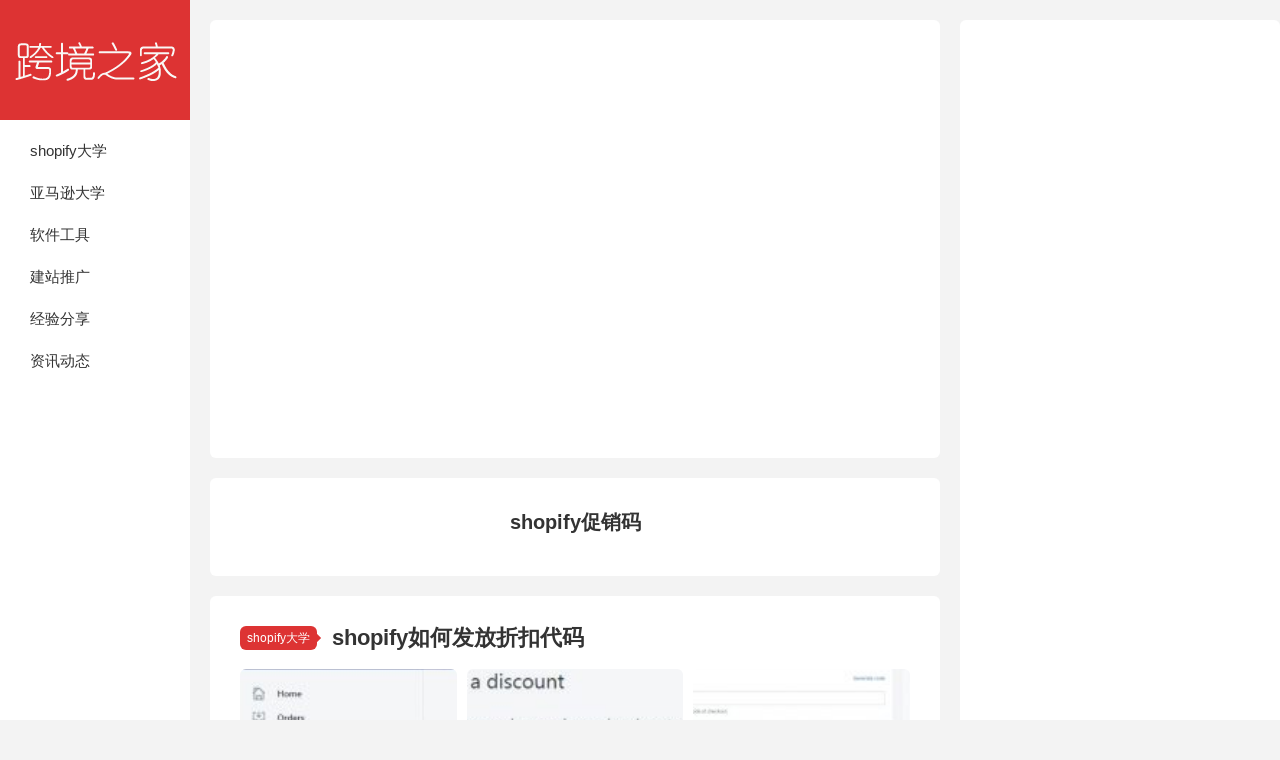

--- FILE ---
content_type: text/html; charset=UTF-8
request_url: http://www.yoding.cn/t/shopify%E4%BF%83%E9%94%80%E7%A0%81
body_size: 7093
content:
<!DOCTYPE HTML>
<html>
<head>
<meta charset="UTF-8">
<meta http-equiv="X-UA-Compatible" content="IE=edge">
<meta name="viewport" content="width=device-width, initial-scale=1.0">
<meta http-equiv="Cache-Control" content="no-transform">
<meta http-equiv="Cache-Control" content="no-siteapp">
<title>shopify促销码-亚马逊卖家大学</title>
<meta name='robots' content='max-image-preview:large' />
<link rel="alternate" type="application/rss+xml" title="亚马逊卖家大学 &raquo; shopify促销码 标签 Feed" href="https://www.yoding.cn/t/shopify%e4%bf%83%e9%94%80%e7%a0%81/feed" />
<style id='wp-img-auto-sizes-contain-inline-css' type='text/css'>
img:is([sizes=auto i],[sizes^="auto," i]){contain-intrinsic-size:3000px 1500px}
/*# sourceURL=wp-img-auto-sizes-contain-inline-css */
</style>
<style id='wp-block-library-inline-css' type='text/css'>
:root{--wp-block-synced-color:#7a00df;--wp-block-synced-color--rgb:122,0,223;--wp-bound-block-color:var(--wp-block-synced-color);--wp-editor-canvas-background:#ddd;--wp-admin-theme-color:#007cba;--wp-admin-theme-color--rgb:0,124,186;--wp-admin-theme-color-darker-10:#006ba1;--wp-admin-theme-color-darker-10--rgb:0,107,160.5;--wp-admin-theme-color-darker-20:#005a87;--wp-admin-theme-color-darker-20--rgb:0,90,135;--wp-admin-border-width-focus:2px}@media (min-resolution:192dpi){:root{--wp-admin-border-width-focus:1.5px}}.wp-element-button{cursor:pointer}:root .has-very-light-gray-background-color{background-color:#eee}:root .has-very-dark-gray-background-color{background-color:#313131}:root .has-very-light-gray-color{color:#eee}:root .has-very-dark-gray-color{color:#313131}:root .has-vivid-green-cyan-to-vivid-cyan-blue-gradient-background{background:linear-gradient(135deg,#00d084,#0693e3)}:root .has-purple-crush-gradient-background{background:linear-gradient(135deg,#34e2e4,#4721fb 50%,#ab1dfe)}:root .has-hazy-dawn-gradient-background{background:linear-gradient(135deg,#faaca8,#dad0ec)}:root .has-subdued-olive-gradient-background{background:linear-gradient(135deg,#fafae1,#67a671)}:root .has-atomic-cream-gradient-background{background:linear-gradient(135deg,#fdd79a,#004a59)}:root .has-nightshade-gradient-background{background:linear-gradient(135deg,#330968,#31cdcf)}:root .has-midnight-gradient-background{background:linear-gradient(135deg,#020381,#2874fc)}:root{--wp--preset--font-size--normal:16px;--wp--preset--font-size--huge:42px}.has-regular-font-size{font-size:1em}.has-larger-font-size{font-size:2.625em}.has-normal-font-size{font-size:var(--wp--preset--font-size--normal)}.has-huge-font-size{font-size:var(--wp--preset--font-size--huge)}.has-text-align-center{text-align:center}.has-text-align-left{text-align:left}.has-text-align-right{text-align:right}.has-fit-text{white-space:nowrap!important}#end-resizable-editor-section{display:none}.aligncenter{clear:both}.items-justified-left{justify-content:flex-start}.items-justified-center{justify-content:center}.items-justified-right{justify-content:flex-end}.items-justified-space-between{justify-content:space-between}.screen-reader-text{border:0;clip-path:inset(50%);height:1px;margin:-1px;overflow:hidden;padding:0;position:absolute;width:1px;word-wrap:normal!important}.screen-reader-text:focus{background-color:#ddd;clip-path:none;color:#444;display:block;font-size:1em;height:auto;left:5px;line-height:normal;padding:15px 23px 14px;text-decoration:none;top:5px;width:auto;z-index:100000}html :where(.has-border-color){border-style:solid}html :where([style*=border-top-color]){border-top-style:solid}html :where([style*=border-right-color]){border-right-style:solid}html :where([style*=border-bottom-color]){border-bottom-style:solid}html :where([style*=border-left-color]){border-left-style:solid}html :where([style*=border-width]){border-style:solid}html :where([style*=border-top-width]){border-top-style:solid}html :where([style*=border-right-width]){border-right-style:solid}html :where([style*=border-bottom-width]){border-bottom-style:solid}html :where([style*=border-left-width]){border-left-style:solid}html :where(img[class*=wp-image-]){height:auto;max-width:100%}:where(figure){margin:0 0 1em}html :where(.is-position-sticky){--wp-admin--admin-bar--position-offset:var(--wp-admin--admin-bar--height,0px)}@media screen and (max-width:600px){html :where(.is-position-sticky){--wp-admin--admin-bar--position-offset:0px}}

/*# sourceURL=wp-block-library-inline-css */
</style><style id='global-styles-inline-css' type='text/css'>
:root{--wp--preset--aspect-ratio--square: 1;--wp--preset--aspect-ratio--4-3: 4/3;--wp--preset--aspect-ratio--3-4: 3/4;--wp--preset--aspect-ratio--3-2: 3/2;--wp--preset--aspect-ratio--2-3: 2/3;--wp--preset--aspect-ratio--16-9: 16/9;--wp--preset--aspect-ratio--9-16: 9/16;--wp--preset--color--black: #000000;--wp--preset--color--cyan-bluish-gray: #abb8c3;--wp--preset--color--white: #ffffff;--wp--preset--color--pale-pink: #f78da7;--wp--preset--color--vivid-red: #cf2e2e;--wp--preset--color--luminous-vivid-orange: #ff6900;--wp--preset--color--luminous-vivid-amber: #fcb900;--wp--preset--color--light-green-cyan: #7bdcb5;--wp--preset--color--vivid-green-cyan: #00d084;--wp--preset--color--pale-cyan-blue: #8ed1fc;--wp--preset--color--vivid-cyan-blue: #0693e3;--wp--preset--color--vivid-purple: #9b51e0;--wp--preset--gradient--vivid-cyan-blue-to-vivid-purple: linear-gradient(135deg,rgb(6,147,227) 0%,rgb(155,81,224) 100%);--wp--preset--gradient--light-green-cyan-to-vivid-green-cyan: linear-gradient(135deg,rgb(122,220,180) 0%,rgb(0,208,130) 100%);--wp--preset--gradient--luminous-vivid-amber-to-luminous-vivid-orange: linear-gradient(135deg,rgb(252,185,0) 0%,rgb(255,105,0) 100%);--wp--preset--gradient--luminous-vivid-orange-to-vivid-red: linear-gradient(135deg,rgb(255,105,0) 0%,rgb(207,46,46) 100%);--wp--preset--gradient--very-light-gray-to-cyan-bluish-gray: linear-gradient(135deg,rgb(238,238,238) 0%,rgb(169,184,195) 100%);--wp--preset--gradient--cool-to-warm-spectrum: linear-gradient(135deg,rgb(74,234,220) 0%,rgb(151,120,209) 20%,rgb(207,42,186) 40%,rgb(238,44,130) 60%,rgb(251,105,98) 80%,rgb(254,248,76) 100%);--wp--preset--gradient--blush-light-purple: linear-gradient(135deg,rgb(255,206,236) 0%,rgb(152,150,240) 100%);--wp--preset--gradient--blush-bordeaux: linear-gradient(135deg,rgb(254,205,165) 0%,rgb(254,45,45) 50%,rgb(107,0,62) 100%);--wp--preset--gradient--luminous-dusk: linear-gradient(135deg,rgb(255,203,112) 0%,rgb(199,81,192) 50%,rgb(65,88,208) 100%);--wp--preset--gradient--pale-ocean: linear-gradient(135deg,rgb(255,245,203) 0%,rgb(182,227,212) 50%,rgb(51,167,181) 100%);--wp--preset--gradient--electric-grass: linear-gradient(135deg,rgb(202,248,128) 0%,rgb(113,206,126) 100%);--wp--preset--gradient--midnight: linear-gradient(135deg,rgb(2,3,129) 0%,rgb(40,116,252) 100%);--wp--preset--font-size--small: 13px;--wp--preset--font-size--medium: 20px;--wp--preset--font-size--large: 36px;--wp--preset--font-size--x-large: 42px;--wp--preset--spacing--20: 0.44rem;--wp--preset--spacing--30: 0.67rem;--wp--preset--spacing--40: 1rem;--wp--preset--spacing--50: 1.5rem;--wp--preset--spacing--60: 2.25rem;--wp--preset--spacing--70: 3.38rem;--wp--preset--spacing--80: 5.06rem;--wp--preset--shadow--natural: 6px 6px 9px rgba(0, 0, 0, 0.2);--wp--preset--shadow--deep: 12px 12px 50px rgba(0, 0, 0, 0.4);--wp--preset--shadow--sharp: 6px 6px 0px rgba(0, 0, 0, 0.2);--wp--preset--shadow--outlined: 6px 6px 0px -3px rgb(255, 255, 255), 6px 6px rgb(0, 0, 0);--wp--preset--shadow--crisp: 6px 6px 0px rgb(0, 0, 0);}:where(.is-layout-flex){gap: 0.5em;}:where(.is-layout-grid){gap: 0.5em;}body .is-layout-flex{display: flex;}.is-layout-flex{flex-wrap: wrap;align-items: center;}.is-layout-flex > :is(*, div){margin: 0;}body .is-layout-grid{display: grid;}.is-layout-grid > :is(*, div){margin: 0;}:where(.wp-block-columns.is-layout-flex){gap: 2em;}:where(.wp-block-columns.is-layout-grid){gap: 2em;}:where(.wp-block-post-template.is-layout-flex){gap: 1.25em;}:where(.wp-block-post-template.is-layout-grid){gap: 1.25em;}.has-black-color{color: var(--wp--preset--color--black) !important;}.has-cyan-bluish-gray-color{color: var(--wp--preset--color--cyan-bluish-gray) !important;}.has-white-color{color: var(--wp--preset--color--white) !important;}.has-pale-pink-color{color: var(--wp--preset--color--pale-pink) !important;}.has-vivid-red-color{color: var(--wp--preset--color--vivid-red) !important;}.has-luminous-vivid-orange-color{color: var(--wp--preset--color--luminous-vivid-orange) !important;}.has-luminous-vivid-amber-color{color: var(--wp--preset--color--luminous-vivid-amber) !important;}.has-light-green-cyan-color{color: var(--wp--preset--color--light-green-cyan) !important;}.has-vivid-green-cyan-color{color: var(--wp--preset--color--vivid-green-cyan) !important;}.has-pale-cyan-blue-color{color: var(--wp--preset--color--pale-cyan-blue) !important;}.has-vivid-cyan-blue-color{color: var(--wp--preset--color--vivid-cyan-blue) !important;}.has-vivid-purple-color{color: var(--wp--preset--color--vivid-purple) !important;}.has-black-background-color{background-color: var(--wp--preset--color--black) !important;}.has-cyan-bluish-gray-background-color{background-color: var(--wp--preset--color--cyan-bluish-gray) !important;}.has-white-background-color{background-color: var(--wp--preset--color--white) !important;}.has-pale-pink-background-color{background-color: var(--wp--preset--color--pale-pink) !important;}.has-vivid-red-background-color{background-color: var(--wp--preset--color--vivid-red) !important;}.has-luminous-vivid-orange-background-color{background-color: var(--wp--preset--color--luminous-vivid-orange) !important;}.has-luminous-vivid-amber-background-color{background-color: var(--wp--preset--color--luminous-vivid-amber) !important;}.has-light-green-cyan-background-color{background-color: var(--wp--preset--color--light-green-cyan) !important;}.has-vivid-green-cyan-background-color{background-color: var(--wp--preset--color--vivid-green-cyan) !important;}.has-pale-cyan-blue-background-color{background-color: var(--wp--preset--color--pale-cyan-blue) !important;}.has-vivid-cyan-blue-background-color{background-color: var(--wp--preset--color--vivid-cyan-blue) !important;}.has-vivid-purple-background-color{background-color: var(--wp--preset--color--vivid-purple) !important;}.has-black-border-color{border-color: var(--wp--preset--color--black) !important;}.has-cyan-bluish-gray-border-color{border-color: var(--wp--preset--color--cyan-bluish-gray) !important;}.has-white-border-color{border-color: var(--wp--preset--color--white) !important;}.has-pale-pink-border-color{border-color: var(--wp--preset--color--pale-pink) !important;}.has-vivid-red-border-color{border-color: var(--wp--preset--color--vivid-red) !important;}.has-luminous-vivid-orange-border-color{border-color: var(--wp--preset--color--luminous-vivid-orange) !important;}.has-luminous-vivid-amber-border-color{border-color: var(--wp--preset--color--luminous-vivid-amber) !important;}.has-light-green-cyan-border-color{border-color: var(--wp--preset--color--light-green-cyan) !important;}.has-vivid-green-cyan-border-color{border-color: var(--wp--preset--color--vivid-green-cyan) !important;}.has-pale-cyan-blue-border-color{border-color: var(--wp--preset--color--pale-cyan-blue) !important;}.has-vivid-cyan-blue-border-color{border-color: var(--wp--preset--color--vivid-cyan-blue) !important;}.has-vivid-purple-border-color{border-color: var(--wp--preset--color--vivid-purple) !important;}.has-vivid-cyan-blue-to-vivid-purple-gradient-background{background: var(--wp--preset--gradient--vivid-cyan-blue-to-vivid-purple) !important;}.has-light-green-cyan-to-vivid-green-cyan-gradient-background{background: var(--wp--preset--gradient--light-green-cyan-to-vivid-green-cyan) !important;}.has-luminous-vivid-amber-to-luminous-vivid-orange-gradient-background{background: var(--wp--preset--gradient--luminous-vivid-amber-to-luminous-vivid-orange) !important;}.has-luminous-vivid-orange-to-vivid-red-gradient-background{background: var(--wp--preset--gradient--luminous-vivid-orange-to-vivid-red) !important;}.has-very-light-gray-to-cyan-bluish-gray-gradient-background{background: var(--wp--preset--gradient--very-light-gray-to-cyan-bluish-gray) !important;}.has-cool-to-warm-spectrum-gradient-background{background: var(--wp--preset--gradient--cool-to-warm-spectrum) !important;}.has-blush-light-purple-gradient-background{background: var(--wp--preset--gradient--blush-light-purple) !important;}.has-blush-bordeaux-gradient-background{background: var(--wp--preset--gradient--blush-bordeaux) !important;}.has-luminous-dusk-gradient-background{background: var(--wp--preset--gradient--luminous-dusk) !important;}.has-pale-ocean-gradient-background{background: var(--wp--preset--gradient--pale-ocean) !important;}.has-electric-grass-gradient-background{background: var(--wp--preset--gradient--electric-grass) !important;}.has-midnight-gradient-background{background: var(--wp--preset--gradient--midnight) !important;}.has-small-font-size{font-size: var(--wp--preset--font-size--small) !important;}.has-medium-font-size{font-size: var(--wp--preset--font-size--medium) !important;}.has-large-font-size{font-size: var(--wp--preset--font-size--large) !important;}.has-x-large-font-size{font-size: var(--wp--preset--font-size--x-large) !important;}
/*# sourceURL=global-styles-inline-css */
</style>

<style id='classic-theme-styles-inline-css' type='text/css'>
/*! This file is auto-generated */
.wp-block-button__link{color:#fff;background-color:#32373c;border-radius:9999px;box-shadow:none;text-decoration:none;padding:calc(.667em + 2px) calc(1.333em + 2px);font-size:1.125em}.wp-block-file__button{background:#32373c;color:#fff;text-decoration:none}
/*# sourceURL=/wp-includes/css/classic-themes.min.css */
</style>
<link rel='stylesheet' id='main-css' href='http://www.yoding.cn/wp-content/themes/xiu/style.css?ver=9.6' type='text/css' media='all' />
<script type="text/javascript" src="http://www.yoding.cn/wp-includes/js/jquery/jquery.min.js?ver=3.7.1" id="jquery-core-js"></script>
<script type="text/javascript" src="http://www.yoding.cn/wp-includes/js/jquery/jquery-migrate.min.js?ver=3.4.1" id="jquery-migrate-js"></script>
<link rel="https://api.w.org/" href="https://www.yoding.cn/wp-json/" /><link rel="alternate" title="JSON" type="application/json" href="https://www.yoding.cn/wp-json/wp/v2/tags/151" /><link rel="EditURI" type="application/rsd+xml" title="RSD" href="https://www.yoding.cn/xmlrpc.php?rsd" />
<style>.container{max-width:1280px}:root{--tb--main:#dd3333}</style>
<!--ADD_CODE_HEADER_START-->
<script>
var _hmt = _hmt || [];
(function() {
  var hm = document.createElement("script");
  hm.src = "https://hm.baidu.com/hm.js?72c1df9875f8918d67f3b4d7763ae73a";
  var s = document.getElementsByTagName("script")[0]; 
  s.parentNode.insertBefore(hm, s);
})();
</script>

<!--ADD_CODE_HEADER_END-->
<link rel="icon" href="https://www.yoding.cn/wp-content/uploads/2025/01/cropped-favicon-32x32-1-32x32.png" sizes="32x32" />
<link rel="icon" href="https://www.yoding.cn/wp-content/uploads/2025/01/cropped-favicon-32x32-1-192x192.png" sizes="192x192" />
<link rel="apple-touch-icon" href="https://www.yoding.cn/wp-content/uploads/2025/01/cropped-favicon-32x32-1-180x180.png" />
<meta name="msapplication-TileImage" content="https://www.yoding.cn/wp-content/uploads/2025/01/cropped-favicon-32x32-1-270x270.png" />
<link rel="shortcut icon" href="https://www.yoding.cn/favicon.ico">
</head>
<body class="archive tag tag-shopify tag-151 wp-theme-xiu search_not sticky-m m-sidebar-on comment_vcode">
<section class="container">
<header class="header">
	<div class="logo"><a href="https://www.yoding.cn" title="亚马逊卖家大学-免费跨境电商培训学习资源大全"><img class="logo-img-pc" src="http://www.yoding.cn/wp-content/uploads/2017/09/logo-1-1.png" alt="亚马逊卖家大学"><img class="logo-img-m" src="http://www.yoding.cn/wp-content/uploads/2017/09/logo-1-1.png" alt="亚马逊卖家大学">亚马逊卖家大学</a></div>	<ul class="nav"><li class="navmore"><i class="tbfa">&#xe612;</i></li><li id="menu-item-3975" class="menu-item menu-item-type-taxonomy menu-item-object-category menu-item-3975"><a href="https://www.yoding.cn/c/shopify">shopify大学</a></li>
<li id="menu-item-3977" class="menu-item menu-item-type-taxonomy menu-item-object-category menu-item-3977"><a href="https://www.yoding.cn/c/amazon">亚马逊大学</a></li>
<li id="menu-item-3982" class="menu-item menu-item-type-taxonomy menu-item-object-category menu-item-3982"><a href="https://www.yoding.cn/c/tools">软件工具</a></li>
<li id="menu-item-3984" class="menu-item menu-item-type-taxonomy menu-item-object-category menu-item-3984"><a href="https://www.yoding.cn/c/website">建站推广</a></li>
<li id="menu-item-3988" class="menu-item menu-item-type-taxonomy menu-item-object-category menu-item-3988"><a href="https://www.yoding.cn/c/tips">经验分享</a></li>
<li id="menu-item-3989" class="menu-item menu-item-type-taxonomy menu-item-object-category menu-item-3989"><a href="https://www.yoding.cn/c/ec">资讯动态</a></li>
</ul>				<div class="slinks">
			</div>

	</header><div class="content-wrap">
	<div class="content">
		<div class="ssr ssr-content"><script async src="https://pagead2.googlesyndication.com/pagead/js/adsbygoogle.js?client=ca-pub-6300770966381452"
     crossorigin="anonymous"></script>
<ins class="adsbygoogle"
     style="display:block"
     data-ad-format="autorelaxed"
     data-ad-client="ca-pub-6300770966381452"
     data-ad-slot="1646061106"></ins>
<script>
     (adsbygoogle = window.adsbygoogle || []).push({});
</script></div>		<div class="cat-leader"><div class="-inner"><h1>shopify促销码</h1><div class="cat-leader-desc"></div></div></div><article class="excerpt excerpt-multi"><header><a class="cat" href="https://www.yoding.cn/c/shopify">shopify大学</a><h2><a href="https://www.yoding.cn/403.html" title="shopify如何发放折扣代码-亚马逊卖家大学">shopify如何发放折扣代码</a></h2></header><a href="https://www.yoding.cn/403.html" class="focus"><span class="item"><img data-original="https://www.yoding.cn/wp-content/uploads/2017/12/d847-150x150.jpg" class="thumb"/></span><span class="item"><img data-original="https://www.yoding.cn/wp-content/uploads/2017/12/d2222-150x150.jpg" class="thumb"/></span><span class="item"><img data-original="https://www.yoding.cn/wp-content/uploads/2017/12/d20171218194012-150x150.jpg" class="thumb"/></span><span class="item"><img data-original="https://www.yoding.cn/wp-content/uploads/2017/12/d20171218194036-150x150.jpg" class="thumb"/></span><span class="item"><img data-original="https://www.yoding.cn/wp-content/uploads/2017/12/d20171218194046-150x150.jpg" class="thumb"/></span><span class="item"><img data-original="https://www.yoding.cn/wp-content/uploads/2017/12/d20171218194148-150x150.jpg" class="thumb"/></span><span class="num"><i class="tbfa">&#xe602;</i>7</span></a><div class="desc">shopify是一个自建站的独立商城，也可以用来给客户发放优惠码，现在给大家介绍下如何给自己的shopify独立商城发放优惠码 首先点击左边的“discounts”进入设置促销码 然后点击“create discount”创建你要的shopify促销码 这里面第一个就是促销码，也可以点击“generate code”自动生成一个或者指定自己输入一个 接下来下...</div><div class="info"></div></article>	</div>
</div>
<div class="sidebar">
	<div class="widget widget_block"><script async src="https://pagead2.googlesyndication.com/pagead/js/adsbygoogle.js?client=ca-pub-6300770966381452"
     crossorigin="anonymous"></script>
<ins class="adsbygoogle"
     style="display:block"
     data-ad-format="autorelaxed"
     data-ad-client="ca-pub-6300770966381452"
     data-ad-slot="4002166672"></ins>
<script>
     (adsbygoogle = window.adsbygoogle || []).push({});
</script></div><div class="widget widget_search"><form method="get" class="site-search-form" action="https://www.yoding.cn/">
    <input class="search-input" name="s" type="text" placeholder="输入关键字" value="" required="required">
    <button class="search-btn" type="submit"><i class="tbfa">&#xe611;</i></button>
</form></div>
		<div class="widget widget_recent_entries">
		<h3 class="widget-title">近期文章</h3>
		<ul>
											<li>
					<a href="https://www.yoding.cn/4752.html">Yoding说：如何判断一个 Shopify 产品是否值得投入</a>
									</li>
											<li>
					<a href="https://www.yoding.cn/4749.html">Yoding说：从零到日赚一万美元的Facebook广告实战指南2</a>
									</li>
											<li>
					<a href="https://www.yoding.cn/4747.html">Yoding说：Facebook 广告进阶指南：优化、扩展与盈利策略</a>
									</li>
											<li>
					<a href="https://www.yoding.cn/4745.html">Yoding说：从零到日入一万美元：Facebook 广告完整指南</a>
									</li>
											<li>
					<a href="https://www.yoding.cn/4743.html">Yoding说：跨境电商品牌营销与 Facebook 广告全攻略</a>
									</li>
					</ul>

		</div><div class="widget widget_categories"><h3 class="widget-title">分类</h3>
			<ul>
					<li class="cat-item cat-item-153"><a href="https://www.yoding.cn/c/shopify">shopify大学</a>
</li>
	<li class="cat-item cat-item-2"><a href="https://www.yoding.cn/c/amazon">亚马逊大学</a>
</li>
	<li class="cat-item cat-item-6"><a href="https://www.yoding.cn/c/website">建站推广</a>
</li>
	<li class="cat-item cat-item-311"><a href="https://www.yoding.cn/c/tips">经验分享</a>
</li>
	<li class="cat-item cat-item-1"><a href="https://www.yoding.cn/c/ec">资讯动态</a>
</li>
	<li class="cat-item cat-item-8"><a href="https://www.yoding.cn/c/tools">软件工具</a>
</li>
			</ul>

			</div><div class="widget widget_tags"><h3 class="widget-title">热门标签</h3><ul class="widget_tags_inner -cols3"><li><a title="34个话题" href="https://www.yoding.cn/t/shopify">shopify</a></li><li><a title="30个话题" href="https://www.yoding.cn/t/jungle-scout">jungle scout</a></li><li><a title="29个话题" href="https://www.yoding.cn/t/%e4%ba%9a%e9%a9%ac%e9%80%8a%e9%80%89%e5%93%81">亚马逊选品</a></li><li><a title="19个话题" href="https://www.yoding.cn/t/%e4%ba%9a%e9%a9%ac%e9%80%8a%e9%80%89%e5%93%81%e5%b7%a5%e5%85%b7">亚马逊选品工具</a></li><li><a title="17个话题" href="https://www.yoding.cn/t/junglescout">junglescout</a></li><li><a title="17个话题" href="https://www.yoding.cn/t/%e4%ba%9a%e9%a9%ac%e9%80%8a%e5%8d%96%e5%ae%b6%e5%85%a5%e9%97%a8">亚马逊卖家入门</a></li><li><a title="16个话题" href="https://www.yoding.cn/t/%e4%ba%9a%e9%a9%ac%e9%80%8a%e6%80%8e%e4%b9%88%e5%81%9a">亚马逊怎么做</a></li><li><a title="14个话题" href="https://www.yoding.cn/t/shopify%e6%95%99%e7%a8%8b">shopify教程</a></li><li><a title="13个话题" href="https://www.yoding.cn/t/%e4%ba%9a%e9%a9%ac%e9%80%8a%e9%80%89%e5%93%81%e6%96%b9%e6%b3%95">亚马逊选品方法</a></li><li><a title="12个话题" href="https://www.yoding.cn/t/%e4%ba%9a%e9%a9%ac%e9%80%8a%e5%8d%96%e4%bb%80%e4%b9%88%e5%a5%bd">亚马逊卖什么好</a></li><li><a title="11个话题" href="https://www.yoding.cn/t/%e4%ba%9a%e9%a9%ac%e9%80%8afba">亚马逊FBA</a></li><li><a title="11个话题" href="https://www.yoding.cn/t/%e4%ba%9a%e9%a9%ac%e9%80%8a%e9%80%89%e5%93%81%e6%8a%80%e5%b7%a7">亚马逊选品技巧</a></li><li><a title="11个话题" href="https://www.yoding.cn/t/%e4%ba%9a%e9%a9%ac%e9%80%8a">亚马逊</a></li><li><a title="10个话题" href="https://www.yoding.cn/t/%e4%ba%9a%e9%a9%ac%e9%80%8a%e8%b4%a6%e5%8f%b7%e8%a2%ab%e5%b0%81">亚马逊账号被封</a></li><li><a title="10个话题" href="https://www.yoding.cn/t/shopify%e6%80%8e%e4%b9%88%e6%a0%b7">shopify怎么样</a></li><li><a title="10个话题" href="https://www.yoding.cn/t/%e4%ba%9a%e9%a9%ac%e9%80%8a%e8%b5%9a%e9%92%b1%e5%90%97">亚马逊赚钱吗</a></li><li><a title="10个话题" href="https://www.yoding.cn/t/%e4%ba%9a%e9%a9%ac%e9%80%8a%e5%8d%96%e5%ae%b6">亚马逊卖家</a></li><li><a title="9个话题" href="https://www.yoding.cn/t/amzscout">AmzScout</a></li><li><a title="9个话题" href="https://www.yoding.cn/t/fba">FBA</a></li><li><a title="8个话题" href="https://www.yoding.cn/t/%e4%ba%9a%e9%a9%ac%e9%80%8a%e4%ba%a7%e5%93%81%e5%bc%80%e5%8f%91%e5%b7%a5%e5%85%b7">亚马逊产品开发工具</a></li><li><a title="8个话题" href="https://www.yoding.cn/t/%e4%ba%9a%e9%a9%ac%e9%80%8a%e5%85%a5%e9%97%a8">亚马逊入门</a></li><li><a title="8个话题" href="https://www.yoding.cn/t/%e4%ba%9a%e9%a9%ac%e9%80%8a%e9%80%89%e5%93%81%e6%80%9d%e8%b7%af">亚马逊选品思路</a></li><li><a title="8个话题" href="https://www.yoding.cn/t/shopify%e6%98%af%e4%bb%80%e4%b9%88">shopify是什么</a></li><li><a title="8个话题" href="https://www.yoding.cn/t/facebook">facebook</a></li></ul></div></div><footer class="footer">
	    &copy; 2026 <a href="https://www.yoding.cn">亚马逊卖家大学</a> 
        &nbsp;     </footer>
</section>


<div class="karbar karbar-rb"><ul><li class="karbar-totop"><a rel="nofollow" href="javascript:(TBUI.scrollTo());"><i class="tbfa">&#xe613;</i><span>回顶部</span></a></li></ul></div>
<script type="speculationrules">
{"prefetch":[{"source":"document","where":{"and":[{"href_matches":"/*"},{"not":{"href_matches":["/wp-*.php","/wp-admin/*","/wp-content/uploads/*","/wp-content/*","/wp-content/plugins/*","/wp-content/themes/xiu/*","/*\\?(.+)"]}},{"not":{"selector_matches":"a[rel~=\"nofollow\"]"}},{"not":{"selector_matches":".no-prefetch, .no-prefetch a"}}]},"eagerness":"conservative"}]}
</script>
<script>window.TBUI={"uri":"http:\/\/www.yoding.cn\/wp-content\/themes\/xiu","roll":"1 2","ajaxpager":"0","table_scroll_m":1,"table_scroll_w":"740","pre_color":1,"pre_copy":1}</script>
<script type="text/javascript" id="ta_main_js-js-extra">
/* <![CDATA[ */
var thirsty_global_vars = {"home_url":"//www.yoding.cn","ajax_url":"https://www.yoding.cn/wp-admin/admin-ajax.php","link_fixer_enabled":"yes","link_prefix":"get","link_prefixes":["recommends","get"],"post_id":"403","enable_record_stats":"yes","enable_js_redirect":"yes","disable_thirstylink_class":""};
//# sourceURL=ta_main_js-js-extra
/* ]]> */
</script>
<script type="text/javascript" src="http://www.yoding.cn/wp-content/plugins/thirstyaffiliates/js/app/ta.js?ver=3.11.4" id="ta_main_js-js"></script>
<script type="text/javascript" src="http://www.yoding.cn/wp-content/themes/xiu/assets/js/main.js?ver=9.6" id="main-js"></script>
<script defer src="https://static.cloudflareinsights.com/beacon.min.js/vcd15cbe7772f49c399c6a5babf22c1241717689176015" integrity="sha512-ZpsOmlRQV6y907TI0dKBHq9Md29nnaEIPlkf84rnaERnq6zvWvPUqr2ft8M1aS28oN72PdrCzSjY4U6VaAw1EQ==" data-cf-beacon='{"version":"2024.11.0","token":"19ac7482e4184b988d581c7e3db42307","r":1,"server_timing":{"name":{"cfCacheStatus":true,"cfEdge":true,"cfExtPri":true,"cfL4":true,"cfOrigin":true,"cfSpeedBrain":true},"location_startswith":null}}' crossorigin="anonymous"></script>
</body>
</html>

--- FILE ---
content_type: text/html; charset=utf-8
request_url: https://www.google.com/recaptcha/api2/aframe
body_size: 268
content:
<!DOCTYPE HTML><html><head><meta http-equiv="content-type" content="text/html; charset=UTF-8"></head><body><script nonce="QRf19ANMmj0Giz7qTfmNcg">/** Anti-fraud and anti-abuse applications only. See google.com/recaptcha */ try{var clients={'sodar':'https://pagead2.googlesyndication.com/pagead/sodar?'};window.addEventListener("message",function(a){try{if(a.source===window.parent){var b=JSON.parse(a.data);var c=clients[b['id']];if(c){var d=document.createElement('img');d.src=c+b['params']+'&rc='+(localStorage.getItem("rc::a")?sessionStorage.getItem("rc::b"):"");window.document.body.appendChild(d);sessionStorage.setItem("rc::e",parseInt(sessionStorage.getItem("rc::e")||0)+1);localStorage.setItem("rc::h",'1768794040668');}}}catch(b){}});window.parent.postMessage("_grecaptcha_ready", "*");}catch(b){}</script></body></html>